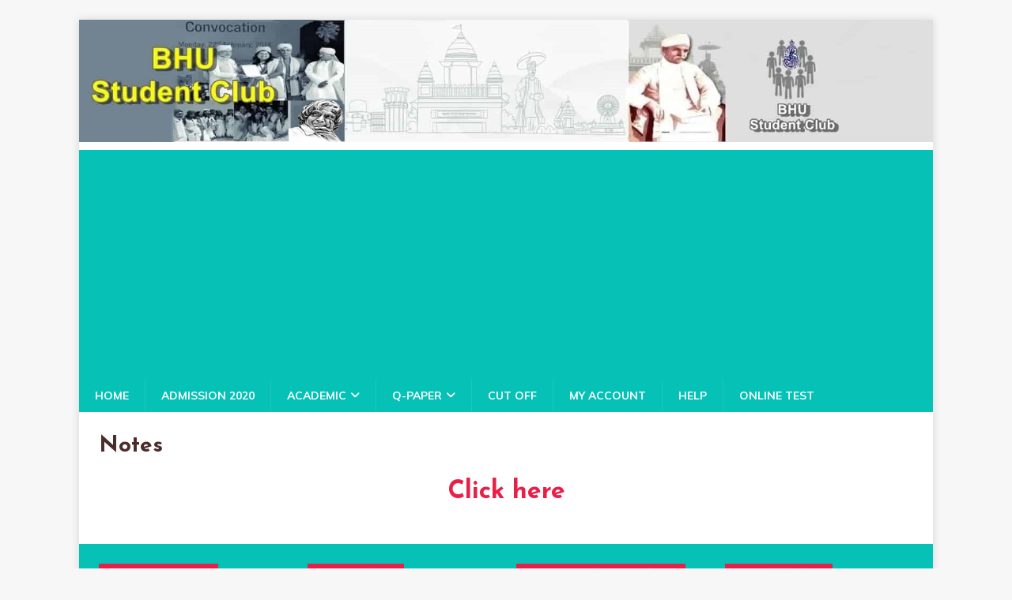

--- FILE ---
content_type: text/html; charset=utf-8
request_url: https://www.google.com/recaptcha/api2/aframe
body_size: 269
content:
<!DOCTYPE HTML><html><head><meta http-equiv="content-type" content="text/html; charset=UTF-8"></head><body><script nonce="qKMTzLOgSdNZEhdU4I_V-A">/** Anti-fraud and anti-abuse applications only. See google.com/recaptcha */ try{var clients={'sodar':'https://pagead2.googlesyndication.com/pagead/sodar?'};window.addEventListener("message",function(a){try{if(a.source===window.parent){var b=JSON.parse(a.data);var c=clients[b['id']];if(c){var d=document.createElement('img');d.src=c+b['params']+'&rc='+(localStorage.getItem("rc::a")?sessionStorage.getItem("rc::b"):"");window.document.body.appendChild(d);sessionStorage.setItem("rc::e",parseInt(sessionStorage.getItem("rc::e")||0)+1);localStorage.setItem("rc::h",'1769899210581');}}}catch(b){}});window.parent.postMessage("_grecaptcha_ready", "*");}catch(b){}</script></body></html>

--- FILE ---
content_type: text/plain
request_url: https://www.google-analytics.com/j/collect?v=1&_v=j102&a=1650924360&t=pageview&_s=1&dl=http%3A%2F%2Fbhustudentclub.in%2Fnotes-in-hindi%2F&ul=en-us%40posix&dt=Notes%20%C2%BB%20BHU%20Student%20Club&sr=1280x720&vp=1280x720&_u=IEBAAEABAAAAACAAI~&jid=275452026&gjid=1130970466&cid=21001830.1769899208&tid=UA-84808314-1&_gid=1196121294.1769899208&_r=1&_slc=1&z=212935587
body_size: -450
content:
2,cG-G4DYDT1WKX